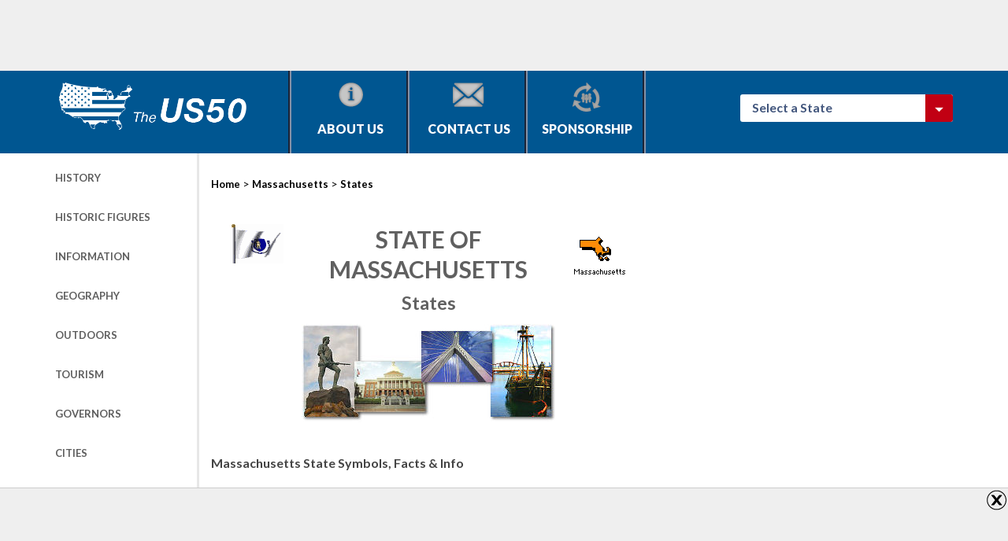

--- FILE ---
content_type: text/html; charset=UTF-8
request_url: https://theus50.com/massachusetts/information.php
body_size: 6130
content:
<!DOCTYPE HTML PUBLIC "-//W3C//DTD HTML 4.01 Transitional//EN">
<html lang="en">
<head>
<title>Massachusetts State Info - Massachusetts State Symbols - Massachusetts State Facts | The US50</title>
<meta name="title" content="Massachusetts State Info - Massachusetts State Symbols | The US50">
<meta name="description" content="Massachusetts state bird, state population, state symbols and other information for the state of Massachusetts."> 
<meta name="keywords" content="Massachusetts, Massachusetts state capital, Massachusetts statehood, Massachusetts population, Massachusetts agriculture, Massachusetts industry, Massachusetts gemstone, Massachusetts fish, Massachusetts bird, Massachusetts insect, Massachusetts flower, Massachusetts tree, Massachusetts motto, Massachusetts atate info, state capital, statehood, population, agriculture, industry, gemstone, fish, bird, insect, flower, tree, motto, information,fast facts, united states, us50, 50, fifty">
<meta name="viewport" content="width=device-width, initial-scale=1.0">
<meta http-equiv="Content-Type" content="text/html; charset=UTF-8">

<!-- Beginning of state header file -->

<head>
    <title>The US50 - A guide to the fifty states</title>

	<meta name="viewport" content="width=device-width, initial-scale=1.0">
    <meta name="description" content="The US50 is a extensive guide to history, outdoors, tourism, events and attractions for the fifty states.">

    <meta name="keywords" content="united, states, history, historic, people, geography, outdoors, parks, camping, hiking, tourism, sites, attractions, calendar, events, information, products, official, links, made, fast, facts, us50, hunting, fishing, state, USA">

    <meta http-equiv="Content-Type" content="text/html; charset=utf-8">
    <meta name="p:domain_verify" content="2fe7deb9b38d17849a8a9e6761a472a7" />
    <script type="text/javascript">
        function toggle(elementID) {
            var myElement = document.getElementById(elementID);
            myElement.style.display = (myElement.style.display != 'none' ? 'none' : 'block');
        }
        window.google_analytics_uacct = "UA-450007-3";
    </script>
    <script src="//code.jquery.com/jquery-1.11.3.min.js"></script>
    <script src="/scripts/bootstrap.min.js" type="text/javascript"></script>
    <script src="/scripts/zipline_ads.js" type="text/javascript"></script>
    <!-- Please call pinit.js only once per page -->
    <script type="text/javascript" async defer data-pin-color="red" data-pin-height="28" data-pin-hover="true" src="//assets.pinterest.com/js/pinit.js"></script>
    <link rel="stylesheet" href="/style/bootstrap.min.css" type="text/css">
    <link rel="stylesheet" href="/style/us50.css" type="text/css">
    <link rel="shortcut icon" href="/images/favicon.png">
    <link rel="alternate" type="application/rss+xml" href="http://www.theus50.com/rss.xml" title="The US50 Updates">
    <link href='//fonts.googleapis.com/css?family=Lato:400,300italic,300,400italic,700,700italic,900,900italic' rel='stylesheet' type='text/css'>    
</head>

<body>
<div class="topAdWrapper">
	<div class="container">
		<div class="row">
			<div class="col-xs-12">
				<script type="text/javascript">
					window.google_analytics_uacct = "UA-449824-2";
				</script>
				<script type="text/javascript">
				google_ad_client = "ca-pub-7608696033289103";
				if( /iPhone|iPod|BlackBerry|IEMobile|Opera Mini/i.test(navigator.userAgent) ) {
				google_ad_slot = "8514616446";
				google_ad_width = 320;
				google_ad_height = 100;
				}else{
					if (window.innerWidth < 460) {
					// Small ad
					google_ad_slot = "8514616446";
					google_ad_width = 320;
					google_ad_height = 100;
					} else if (window.innerWidth > 750) {
					// Large ad
					google_ad_slot = "5970612843";
					google_ad_width = 728;
					google_ad_height = 90;
					} else {
					// Medium (fallback) ad
					google_ad_slot = "9991349643";
					google_ad_width = 468;
					google_ad_height = 60;
					}
				}
				</script>		            
				
				<!-- General Header Advertisement -->
				<script type="text/javascript" src="//pagead2.googlesyndication.com/pagead/show_ads.js"></script>
			</div>
		</div>	
	</div>
</div>
<header>
	<div class="container">
		<div class="row">
			<div class="col-xs-12 col-sm-8">
				<ul>
					<li class="brand">
						<a href="/">
							<img src="/images/us50logo.png" alt="TheUS50.com Homepage" title="TheUS50.com Homepage">
						</a>
					</li>
					<li>
						<a href="/content/about.php" class="navLink">
							<span class="aboutIcon iconSprite"></span>
							About Us
						</a>
					</li>
					<li>
						<a href="/content/contact.php" class="navLink">
							<span class="contactIcon iconSprite"></span>
							Contact Us
						</a>
					</li>	
					<li>
						<a href="/content/sponsorship.php" class="navLink">
							<span class="sponsorIcon iconSprite"></span>
							Sponsorship
						</a>
					</li>
				</ul>	
			</div>		
			<div class="col-xs-12 col-sm-4 hidden-xs">
								<div class="stateSelectContainer">
					<div onmouseover='this.style.cursor="pointer"' onclick="toggle('stateSelect');" class="stateSelectMenu">
						Select a State &nbsp; &nbsp; &nbsp; 
						<img src="/images/updates/icons/selectArrow.png" alt="Select a State to Visit" title="Select a State to Visit">
					</div>
					
					<div id="stateSelect" class="stateSelectItems" onclick="toggle('stateSelect');" style="display: none;">
												<a href="/alabama/" class="stateSelectItem">Alabama</a>
						<a href="/alaska/" class="stateSelectItem">Alaska</a>
						<a href="/arizona/" class="stateSelectItem">Arizona</a>
						<a href="/arkansas/" class="stateSelectItem">Arkansas</a>
						<a href="/california/" class="stateSelectItem">California</a>
						<a href="/colorado/" class="stateSelectItem">Colorado</a>
						<a href="/connecticut/" class="stateSelectItem">Connecticut</a>
						<a href="/delaware/" class="stateSelectItem">Delaware</a>
						<a href="/florida/" class="stateSelectItem">Florida</a>
						<a href="/georgia/" class="stateSelectItem">Georgia</a>
						<a href="/hawaii/" class="stateSelectItem">Hawaii</a>
						<a href="/idaho/" class="stateSelectItem">Idaho</a>
						<a href="/illinois/" class="stateSelectItem">Illinois</a>
						<a href="/indiana/" class="stateSelectItem">Indiana</a>
						<a href="/iowa/" class="stateSelectItem">Iowa</a>
						<a href="/kansas/" class="stateSelectItem">Kansas</a>
						<a href="/kentucky/" class="stateSelectItem">Kentucky</a>
						<a href="/louisiana/" class="stateSelectItem">Louisiana</a>
						<a href="/maine/" class="stateSelectItem">Maine</a>
						<a href="/maryland/" class="stateSelectItem">Maryland</a>
						<a href="/massachusetts/" class="stateSelectItem">Massachusetts</a>
						<a href="/michigan/" class="stateSelectItem">Michigan</a>
						<a href="/minnesota/" class="stateSelectItem">Minnesota</a>
						<a href="/mississippi/" class="stateSelectItem">Mississippi</a>
						<a href="/missouri/" class="stateSelectItem">Missouri</a>
						<a href="/montana/" class="stateSelectItem">Montana</a>
						<a href="/nebraska/" class="stateSelectItem">Nebraska</a>
						<a href="/nevada/" class="stateSelectItem">Nevada</a>
						<a href="/newhampshire/" class="stateSelectItem">New Hampshire</a>
						<a href="/newjersey/" class="stateSelectItem">New Jersey</a>
						<a href="/newmexico/" class="stateSelectItem">New Mexico</a>
						<a href="/newyork/" class="stateSelectItem">New York</a>
						<a href="/northcarolina/" class="stateSelectItem">North Carolina</a>
						<a href="/northdakota/" class="stateSelectItem">North Dakota</a>
						<a href="/ohio/" class="stateSelectItem">Ohio</a>
						<a href="/oklahoma/" class="stateSelectItem">Oklahoma</a>
						<a href="/oregon/" class="stateSelectItem">Oregon</a>
						<a href="/pennsylvania/" class="stateSelectItem">Pennsylvania</a>
						<a href="/rhodeisland/" class="stateSelectItem">Rhode Island</a>
						<a href="/southcarolina/" class="stateSelectItem">South Carolina</a>
						<a href="/southdakota/" class="stateSelectItem">South Dakota</a>
						<a href="/tennessee/" class="stateSelectItem">Tennessee</a>
						<a href="/texas/" class="stateSelectItem">Texas</a>
						<a href="/utah/" class="stateSelectItem">Utah</a>
						<a href="/vermont/" class="stateSelectItem">Vermont</a>
						<a href="/virginia/" class="stateSelectItem">Virginia</a>
						<a href="/washington/" class="stateSelectItem">Washington</a>
						<a href="/westvirginia/" class="stateSelectItem">West Virginia</a>
						<a href="/wisconsin/" class="stateSelectItem">Wisconsin</a>
						<a href="/wyoming/" class="stateSelectItem">Wyoming</a>
					</div>
				</div>								
				
			</div>				
		</div>
	</div>
</header>
<section class="contentWrapper">
<div class="container">
	<div class="row">
		<div class="col-xs-12 col-sm-2 leftMenu">
			
<!--  Start of menu include -->

<div class="row">
	<div class="col-xs-12">
<!-- 		<div class="menuVisit">Visit</div> -->
	</div>

	
		<div class="col-xs-12">
		<ul class="sideNav">
			<li><a href="history.php" class="stateLink">History</a></li>
			<li><a href="figures.php" class="stateLink">Historic Figures</a></li>
			<li><a href="information.php" class="stateLink">Information</a></li>
			<li><a href="geography.php" class="stateLink">Geography</a></li>
			<li><a href="outdoors.php" class="stateLink">Outdoors</a></li>
			<li><a href="tourism.php" class="stateLink">Tourism</a></li>
			<li><a href="governors.php" class="stateLink">Governors</a></li>
			<li><a href="cities.php" class="stateLink">Cities</a></li>
			<li><a href="colleges.php" class="stateLink">Colleges</a></li>
			<li><a href="quiz.php" class="stateLink">State Quiz</a></li>
			<li><a href="links.php" class="stateLink">State Links</a></li>
		</ul>	
	</div>
		
	<div class="col-xs-12">
		<ul class="sideNav">
			<li>
				<a href="/fastfacts/" class="sideLink">
					<span class="iconWrapper">
						<span class="iconSprite factsIcon"></span>
					</span>	
					FAST FACTS
				</a>
			</li>
			<li>	
				<a href="/wallpaper/wallpaper.php" class="sideLink">
					<span class="iconWrapper">
						<span class="iconSprite wallpaperIcon"></span>
					</span>	
					FREE Wallpaper
				</a>
			</li>
			<li>	
				<a href="/funandgames/" class="sideLink">
					<span class="iconWrapper">
						<span class="iconSprite gamesIcon"></span>			
					</span>	
					Fun & Games			
				</a>
			</li>	
			<li>	
				<a href="mailto:?subject=Neat Site!&amp;body=I was just at www.TheUS50.com and I thought you might enjoy it too!" class="sideLink">
					<span class="iconWrapper">
						<span class="iconSprite friendIcon"></span>
					</span>	
					Tell A Friend
				</a>
			</li>
		</ul>		
<!-- 		<a href="/sitemap.php" class="sideLink">Website Map</a> -->
<!-- 		<a href="/content/partners.php" class="sideLink">Links of Interest</a> -->
	</div>
	
	<!-- Begin MailChimp Signup Form -->
	<div class="col-xs-12">
	     <link href="//cdn-images.mailchimp.com/embedcode/slim-081711.css" rel="stylesheet" type="text/css">
	     <style type="text/css">
	        #mc_embed_signup{background:#fff; clear:left; font:14px Helvetica,Arial,sans-serif; }
	        /* Add your own MailChimp form style overrides in your site stylesheet or in this style block.
	        We recommend moving this block and the preceding CSS link to the HEAD of your HTML file. */
	        #mc_embed_signup input.email{display: inline;}
	        #mc_embed_signup input.button{display: inline;width: 20%;}
	        #mc_embed_signup form div {display: inline;width: 40%;}
	     </style>
	     <div id="mc_embed_signup">
	        <!--<form action="//theus50.us11.list-manage.com/subscribe/post?u=c9068d8fa0bd7f6943b70e08e&amp;id=5fb2d96096" method="post" id="mc-embedded-subscribe-form" name="mc-embedded-subscribe-form" class="validate" target="_blank" novalidate>
	           <div id="mc_embed_signup_scroll">
	              <label for="mce-EMAIL">Subscribe to our mailing list</label>
	              <input type="email" value="" name="EMAIL" class="email" id="mce-EMAIL" placeholder="email address" required>
	
	              <!-- real people should not fill this in and expect good things - do not remove this or risk form bot signups
	
	              <div style="position: absolute; left: -5000px;"><input type="text" name="b_c9068d8fa0bd7f6943b70e08e_5fb2d96096" tabindex="-1" value=""></div>
	              <div class="clear"><input type="submit" value="Subscribe" name="subscribe" id="mc-embedded-subscribe" class="button"></div>
	           </div>
	        </form>-->
	     </div>
	</div> 
     <!--End mc_embed_signup-->
	
	
</div>	
<!--  End of menu include -->		</div>
		<div class="col-xs-12 col-sm-6 mainContent">

			<a name="top"></a>
			<a class="breadcrumbMain" href="/">Home</a> >
			<a class="breadcrumbMain" href="/massachusetts/" >Massachusetts</a> >
			<span class="breadcrumbTail">States</span>
			
			<div class="stateTitleBanner">
				<div class="row">
					<div class="col-xs-3">
						<img src="/images/state-flags/massachusetts-flag-ani.gif" alt="Massachusetts State Flag" title="Massachusetts State Flag">
					</div>
					<div class="col-xs-6">
						<h2 class="pageTitle">State of Massachusetts</h2>
						<h4 class="pageTitle">States</h4>
					</div>
					<div class="col-xs-3">
						<img src="/images/state-maps/massachusetts-map-icon.gif" alt="Massachusetts State Map Icon" title="Massachusetts State Map Icon">
					</div>
				</div>
				<div class="row">
					<div class="col-xs-12">
						<img src="/images/state-headers/massachusetts-collage.jpg" alt="Massachusetts State collage of images." title="Massachusetts State collage of images.">
					</div>
				</div>
			</div>

			<h5 class="greyTitle"><p><b>Massachusetts State Symbols, Facts & Info</b></h5>

			
			<p>
			The United States of America accepted Massachusetts as the 6th state to enter the union.  Below, you will find the official state symbols and interesting facts about Massachusetts.			</p>
			
			<p><b>State Name:</b>
			Massachusetts</p>
			
			<p><b>Abbreviation:</b>
			MA</p>
			
			<p><b>Capital of Massachusetts State:</b>
			Boston</p>
			
			<p><b>Date of Statehood:</b>
			February 6, 1788</p>
			
			<p><b>Massachusetts State Population:</b>
			6,398,743 (US Census 2005 estimate)</p>
			
			<p><b>Current Weather/Time:</b><br /><br />
			<a href="http://www.wunderground.com/US/MA/Boston.html?bannertypeclick=miniStates" target="weather">
			<img src="http://banners.wunderground.com/weathersticker/miniStates_both/language/www/US/MA/Boston.gif" border=0
			alt="Click for Boston, Massachusetts Forecast"></a></p>
			
			
			<p><b>Primary Agriculture:</b>
			The state's cranberry crop is the nation's largest. Also important are dairy and poultry products, nursery and greenhouse produce, vegetables, and fruit.  Leading agricultural products include cranberries, apples, vegetables, greenhouse and nursery items, and milk and other dairy goods; poultry is also raised. The fishing fleets of Gloucester and New Bedford still bring in a large and varied catch, and the coastal waters abound in shellfish. Lime, clay, sand, gravel, and stone are the chief mineral resources.</p>
			
			<p><b>Primary Industry:</b>
			Tourism has become an important factor in the economy of the state because of its numerous recreational areas and historical landmarks. Industries include electrical and electronic equipment, industrial equipment, plastic products, paper and paper products, machinery, tools, and metal and rubber products. High-technology research and development as well as financial and trade industries have become prominent in the Commonwealth's economy. Service sector industries, of which tourism is primary, made up over one fifth of Massachusetts' gross state product (GSP) in 1986.</p>
			
			<p><b>Massachusetts State Nickname:</b>
			The Bay State</p>
			
			<p><b>Massachusetts State Motto:</b>
			Ense Petit Placidam Sub Libertate Quietem (By the sword we seek peace, but peace only under liberty.)</p>
			
			<p><b>Massachusetts State Flower:</b><br />
			Mayflower (Epigaea regens)(Legislation of 1918)<br /><a href="flower.php"><img src="/images/state-flowers/massachusetts-flower-thumb.jpg" alt="Picture of the Mayflower, the official state flower of Massachusetts." title="Picture of the Mayflower, the official state flower of Massachusetts."><br /> Enlarge flower</a></p>
			
			
			<p><b>Massachusetts State Tree:</b>
			Elm (Legislation of 1941)			</p>
			
			<p><b>Massachusetts State Bird:</b><br />
			Black-Capped Chickadee (Penthestes atricapillus)(Legislation of 1941)<br /><a href="bird.php"><img src="/images/state-birds/massachusetts-bird-thumb.jpg" alt="Picture of the Black-Capped+Chickadee, the official state bird of Massachusetts." title="Picture of the Black-Capped+Chickadee, the official state bird of Massachusetts."><br /> Enlarge Bird</a>			</p>
			
			<p><b>Massachusetts State Fish:</b>
			Cod (Legislation of 1974)			</p>
			
			<p><b>Massachusetts State Insect:</b>
			Ladybug (Legislation of 1974)			</p>
			
			<p><b>Massachusetts State Gemstone:</b>
			Rhodonite (Legislation of 1979)			</p>
			
			<p><b>Official State Seal:</b><br />
			<a href="seal.php"><img src="/images/state-seals/massachusetts-seal-thumb.jpg" alt="Official State Seal of Massachusetts." title="Official State Seal of Massachusetts."> 
			<br />Enlarge Seal</a>
			</p>
			
			<p><b>Official State Flag:</b><br />
			<a href="flag.php"><img src="/images/state-flags/massachusetts-flag-thumb.jpg" alt="Official State Flag of Massachusetts." title="Official State Flag of Massachusetts."> 
			<br />Enlarge Flag</a>
			</p>
			
			<p><b>State Commemorative Quarter:</b>
			From the 1999-2008 United States Mint <a href="http://www.usmint.gov/mint_programs/index.cfm?action=50_state_quarters_program" target="50quarters">50 State Quarters&#174; Program</a><br />
			<a href="quarter.php"><img src="/images/state-quarters/massachusetts-quarter-thumb.jpg" alt="Commemorative state quarter of Massachusetts." title="Commemorative state quarter of Massachusetts.">			<br /> Enlarge Quarter</a>
			</p>
			
			<p><b>Massachusetts State Postage Stamp:</b>
			From the 2002 <a href="http://www.usps.gov" target="stamps">United States Postal Service</a> Greetings from America series.
			<br />
			<a href="stamp.php"><img src="/images/state-stamps/massachusetts-stamp-thumb.jpg" alt="34 cent Greetings from America commemorative stamp of Massachusetts state." title="34 cent Greetings from America commemorative stamp of Massachusetts state."> 
			<br />Enlarge Postage Stamp</a>
			</p>
			
			<p><b>Massachusetts State License Plate:</b>
			Photo under license from collector Jim Moini &copy;2011.
			<br />
			<a href="license.php"><img src="/images/state-licenses/massachusetts-license-thumb.jpg" alt="Official licens plate of Massachusetts state." title="Official licens plate of  Massachusetts state.">			<br /> Enlarge License Plate</a>
			</p>
			
<!--			<p><b><a href="http://www.muninetguide.com/states/--><!--.php" target="municipal" title="--><!--"> --><!-- State Government Information</a></b>-->
<!--			</p>-->
			
			<div class="center">
				<a href="#top">[Return to top]</a>
			</div>

		</div>
		
		<div class="col-xs-12 col-sm-4">
                <!-- Beginning of sponsor file //-->


<br>
<!-- Sidebar Advertisement -->
<ins class="adsbygoogle"
style="display:block"
data-ad-client="ca-pub-7608696033289103"
data-ad-slot="7037883240"
data-ad-format="auto"></ins>
<script>
(adsbygoogle = window.adsbygoogle || []).push({});
</script>
<br>
<!-- Sidebar Advertisement -->
<ins class="adsbygoogle"
style="display:block"
data-ad-client="ca-pub-7608696033289103"
data-ad-slot="7037883240"
data-ad-format="auto"></ins>
<script>
(adsbygoogle = window.adsbygoogle || []).push({});
</script>

<!-- end of sponsor file //-->		</div>				
	</div>
</div>
</section>
<!-- Beginning of Footer File //-->

<footer>	
	<div class="container " id="advertisement_adjustment">
		<div class="row">
			<div class="col-xs-12 col-sm-2"></div>
			<div class="col-xs-12 col-sm-3">
				<a href="/">
					<img src="/images/us50logo.png" alt="TheUS50.com Homepage" title="TheUS50.com Homepage">
				</a>				
			</div>	
			<div class="col-xs-12 col-sm-3" itemprop="address" itemscope itemtype="http://schema.org/PostalAddress">
				<p><span itemprop="name">Cayuse Canyon, LLC</span><br>
					<span itemprop="postOfficeBoxNumber">P.O. Box 21032</span>
					<span itemprop="addressLocality">Spokane</span>, 
					<span itemprop="addressRegion">Washington</span> 
					<span itemprop="postalCode">99201</span>
				</p>
			</div>
			<div class="col-xs-6 col-sm-2">
				<ul>
					<li><a href="/content/about.php">About Us</a></li>
					<li><a href="/content/contact.php">Contact Us</a></li>	
					<li><a href="/content/sponsorship.php">Sponsorship</a></li>
					<li><a href="/content/privacy-policy.php">Privacy Policy</a></li>
				</ul>
			</div>
			<div class="col-xs-6 col-sm-2">
				<ul>
					<li><a href="/fastfacts/">FAST FACTS</a></li>
					<li><a href="/wallpaper/wallpaper.php">FREE Wallpaper</a></li>
					<li><a href="/funandgames/">Fun & Games</a></li>	
					<li><a href="mailto:?subject=Neat Site!&amp;body=I was just at www.TheUS50.com and I thought you might enjoy it too!">Tell A Friend</a></li>
				</ul>
			</div>
		</div>
		<div class="row">	
			<div class="col-xs-12 col-sm-8 col-sm-offset-2">
				<p class="copyright">Copyright &copy; 1998-2026 TheUS50.com  |  Online Policies  |  Site Design By: <a href="https://www.ziplineinteractive.com/" target="_blank">Zipline Interactive</a></p>
			</div>	
			<div class="col-xs-12 col-sm-2">
				<a class="follow" href="https://www.pinterest.com/theus50/" target="_blank">Follow Us <span class="pinIcon iconSprite"></span></a>
			</div>	
		</div>	


			

			
		</div>
	</div>
	
	<div id="advertisement_wrapper">
		
		<div id="close">
			<img src="/images/close.png" alt="Close Advertisement" title="Close Advertisement" />
		</div>
			
		<div id="advertisement">
			<script async src="//pagead2.googlesyndication.com/pagead/js/adsbygoogle.js"></script>
<!-- Footer Pop-up Ad Test -->
<ins class="adsbygoogle"
     style="display:inline-block;width:728px;height:90px"
     data-ad-client="ca-pub-7608696033289103"
     data-ad-slot="4353632045"></ins>
<script>
     (adsbygoogle = window.adsbygoogle || []).push({});
</script>
		</div>
	</div>
</footer>	
<!--<script>
  (function(i,s,o,g,r,a,m){i['GoogleAnalyticsObject']=r;i[r]=i[r]||function(){
  (i[r].q=i[r].q||[]).push(arguments)},i[r].l=1*new Date();a=s.createElement(o),
  m=s.getElementsByTagName(o)[0];a.async=1;a.src=g;m.parentNode.insertBefore(a,m)
  })(window,document,'script','//www.google-analytics.com/analytics.js','ga');

  ga('create', 'UA-449824-2', 'theus50.com');
  ga('send', 'pageview');

</script>-->

<script>
window.dataLayer = window.dataLayer || [];
function gtag(){dataLayer.push(arguments);}
gtag('js', new Date());
gtag('config', 'G-292RRBNVE4');
</script>

<!-- Please call pinit.js only once per page -->
<script type="text/javascript" async defer src="//assets.pinterest.com/js/pinit.js"></script>

<!-- End of Footer File //-->
</body>
</html>


--- FILE ---
content_type: text/html; charset=utf-8
request_url: https://www.google.com/recaptcha/api2/aframe
body_size: 267
content:
<!DOCTYPE HTML><html><head><meta http-equiv="content-type" content="text/html; charset=UTF-8"></head><body><script nonce="wcKmiB1bJRU3WdlfpVnm4Q">/** Anti-fraud and anti-abuse applications only. See google.com/recaptcha */ try{var clients={'sodar':'https://pagead2.googlesyndication.com/pagead/sodar?'};window.addEventListener("message",function(a){try{if(a.source===window.parent){var b=JSON.parse(a.data);var c=clients[b['id']];if(c){var d=document.createElement('img');d.src=c+b['params']+'&rc='+(localStorage.getItem("rc::a")?sessionStorage.getItem("rc::b"):"");window.document.body.appendChild(d);sessionStorage.setItem("rc::e",parseInt(sessionStorage.getItem("rc::e")||0)+1);localStorage.setItem("rc::h",'1769122144473');}}}catch(b){}});window.parent.postMessage("_grecaptcha_ready", "*");}catch(b){}</script></body></html>